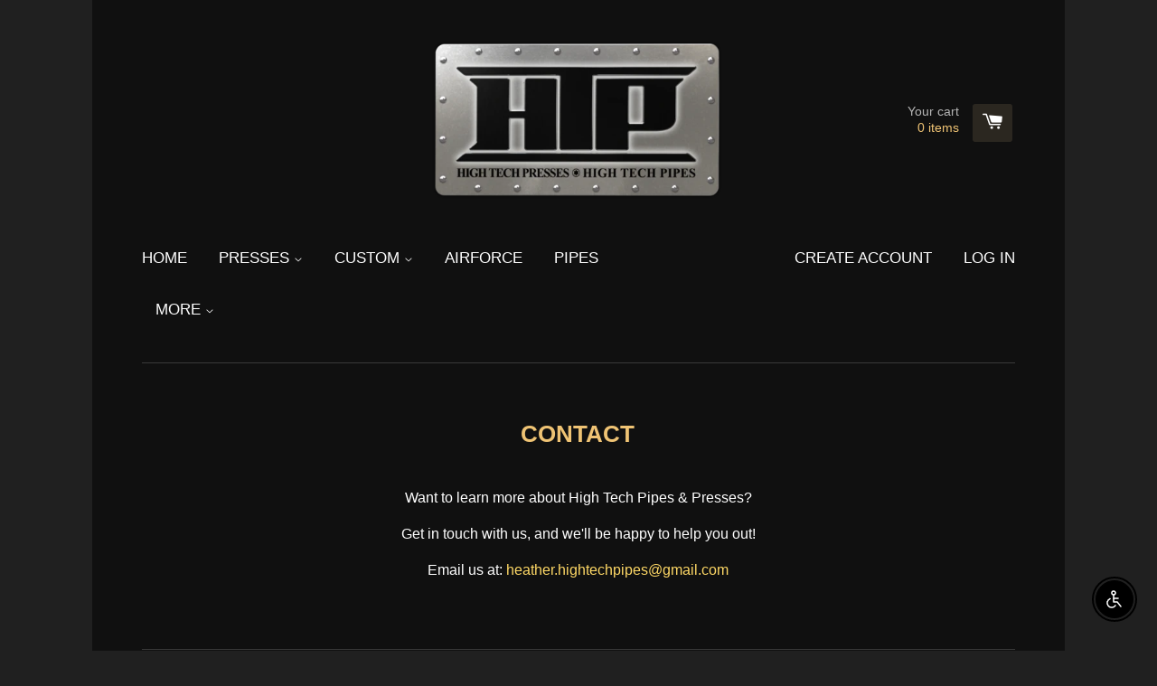

--- FILE ---
content_type: text/javascript
request_url: https://hightechpipes.com/cdn/shop/t/14/assets/shop.js?v=63907790003580907021566450867
body_size: 1925
content:
(function(a){a.fn.equalHeights=function(){var b=0,c=a(this);return c.each(function(){var c2=a(this).innerHeight();c2>b&&(b=c2)}),c.css("height",b)},a("[data-equal]").each(function(){var b=a(this),c=b.data("equal");b.find(c).equalHeights()})})(jQuery);var afterResize=function(){var t={};return function(callback,ms,uniqueId){uniqueId||(uniqueId="Don't call this twice without a uniqueId"),t[uniqueId]&&clearTimeout(t[uniqueId]),t[uniqueId]=setTimeout(callback,ms)}}();window.timber=window.timber||{},timber.cacheSelectors=function(){timber.cache={$html:$("html"),$body:$("body"),breakpointLarge:769,windowWidth:window.innerWidth,$slider:$(".flexslider"),$navigation:$("#accessibleNav"),$hasDropdownItem:$(".site-nav--has-dropdown"),$stickyNav:$("#stickyNav"),stickyInfo:{},$tagList:$("#sortTags"),$productImageWrap:$("#productPhoto"),$productImage:$("#productPhotoImg"),$thumbImages:$("#productThumbs").find("a.product-photo-thumb"),$shareButtons:$(".social-sharing"),cartNoteAdd:".cart__note-add",cartNote:".cart__note",$featuredBoxes:$(".featured-box"),$featuredImages:$(".featured-box--image"),$productGridImages:$(".product-grid-image")}},timber.init=function(){timber.cacheSelectors(),timber.responsiveNav(),timber.equalHeights(),timber.sliders(),timber.productImageSwitch(),timber.responsiveVideos(),timber.collectionSorting(),timber.cartPage(),timber.stickyNav(),timber.productImageZoom(),timber.socialSharing(),$('a[href="#"]').on("click",function(evt){evt.preventDefault()})},timber.calculateStickyNav=function(){timber.cache.stickyInfo.offset=timber.cache.$stickyNav.offset().top,timber.cache.stickyInfo.height=timber.cache.$stickyNav.height(),timber.cache.windowWidth=window.innerWidth},timber.stickyNav=function(){timber.calculateStickyNav();var nav=timber.cache.$stickyNav;$(window).scroll(function(){timber.cache.windowWidth<timber.cache.breakpointLarge||($(window).scrollTop()>timber.cache.stickyInfo.offset?(timber.cache.$body.addClass("sticky-nav").css("padding-top",timber.cache.stickyInfo.height+"px"),nav.css("margin-left",-nav.outerWidth()/2)):(timber.cache.$body.removeClass("sticky-nav").css("padding-top",0),nav.css("margin-left",0)))}),$(window).resize(function(){afterResize(function(){if(timber.calculateStickyNav(),timber.cache.windowWidth<timber.cache.breakpointLarge){nav.css("margin-left",0);return}timber.cache.$body.hasClass("sticky-nav")?nav.css("margin-left",-nav.outerWidth()/2):nav.css("margin-left",0)},200,"stickyNav")})},timber.responsiveNav=function(){$(window).resize(function(){afterResize(function(){timber.cache.$navigation.append($("#moreMenuList").html()),$("#moreMenu").remove(),timber.alignMenu(),timber.accessibleNav()},200,"uniqueID")}),timber.alignMenu(),timber.accessibleNav()},timber.accessibleNav=function(){var $nav=timber.cache.$navigation,$allLinks=$nav.find("a"),$topLevel=$nav.children("li").find("a"),$parents=$nav.find(".site-nav--has-dropdown"),$subMenuLinks=$nav.find(".site-nav--dropdown").find("a"),activeClass="nav-hover",focusClass="nav-focus";$parents.on("mouseenter touchstart",function(evt){var $el=$(this);$el.hasClass(activeClass)||evt.preventDefault(),showDropdown($el)}),$parents.on("mouseleave",function(){hideDropdown($(this))}),$subMenuLinks.on("touchstart",function(evt){evt.stopImmediatePropagation()}),$allLinks.focus(function(){handleFocus($(this))}),$allLinks.blur(function(){removeFocus($topLevel)});function handleFocus($el){var $subMenu=$el.next("ul");hasSubMenu=!!$subMenu.hasClass("sub-nav"),isSubItem=$(".site-nav--dropdown").has($el).length,$newFocus=null,isSubItem?($newFocus=$el.closest(".site-nav--has-dropdown").find("a"),addFocus($newFocus)):(removeFocus($topLevel),addFocus($el))}function showDropdown($el){$el.addClass(activeClass),setTimeout(function(){timber.cache.$body.on("touchstart",function(){hideDropdown($el)})},250)}function hideDropdown($el){$el.removeClass(activeClass),timber.cache.$body.off("touchstart")}function addFocus($el){$el.addClass(focusClass)}function removeFocus($el){$el.removeClass(focusClass)}},timber.alignMenu=function(){var $nav=timber.cache.$navigation,w=0,i=0;wrapperWidth=$nav.outerWidth()-95,menuhtml="",more="More",$.each($nav.children(),function(){var $el=$(this);w+=$el.outerWidth(!0),wrapperWidth<w&&(menuhtml+=$("<div>").append($el.clone()).html(),$el.remove(),i++)}),wrapperWidth<w&&$nav.append('<li id="moreMenu" class="site-nav--has-dropdown"><a href="#">'+more+' <span class="icon icon-arrow-down" aria-hidden="true"></span></a><ul id="moreMenuList" class="site-nav--dropdown">'+menuhtml+"</ul></li>")},timber.productPage=function(options){var moneyFormat=options.moneyFormat,variant=options.variant,selector=options.selector,$addToCart=$("#addToCart"),$productPrice=$("#productPrice"),$comparePrice=$("#comparePrice"),$variantQuantity=$("#variantQuantity"),$quantityElements=$(".quantity-selector, label + .js-qty"),$addToCartText=$("#addToCartText"),$featuredImage=$("#productPhotoImg");if(variant){if(variant.featured_image){var newImg=variant.featured_image,el=$featuredImage[0];Shopify.Image.switchImage(newImg,el,timber.switchImage)}variant.available?($addToCart.removeClass("disabled").prop("disabled",!1),$addToCartText.text("Add to Cart"),variant.inventory_management&&(variant.inventory_quantity<10&&variant.inventory_quantity>0?$variantQuantity.html("Only 1 left!".replace("1",variant.inventory_quantity)).show():$variantQuantity.hide()),$quantityElements.show()):($addToCart.addClass("disabled").prop("disabled",!0),$addToCartText.text("Sold Out"),$variantQuantity.hide(),$quantityElements.hide()),$productPrice.html(Shopify.formatMoney(variant.price,moneyFormat)),variant.compare_at_price>variant.price?$comparePrice.html(Shopify.formatMoney(variant.compare_at_price,moneyFormat)).show():$comparePrice.hide()}else $addToCart.addClass("disabled").prop("disabled",!0),$addToCartText.text("Unavailable"),$variantQuantity.hide(),$quantityElements.hide()},timber.productImageSwitch=function(){timber.cache.$thumbImages.length&&timber.cache.$thumbImages.on("click",function(evt){evt.preventDefault();var newImage=$(this).attr("href");timber.switchImage(newImage,null,timber.cache.$productImage)})},timber.switchImage=function(src,imgObject,el){var $el=$(el);$el.attr("src",src);var zoomSrc=src.replace("_medium","_grande").replace("_large","_grande");$el.attr("data-zoom",zoomSrc),$(function(){timber.productImageZoom()})},timber.productImageZoom=function(){timber.cache.$productImageWrap.length&&(timber.cache.$productImageWrap.trigger("zoom.destroy"),timber.cache.$productImageWrap.addClass("image-zoom").zoom({url:timber.cache.$productImage.attr("data-zoom")}))},timber.socialSharing=function(){var $buttons=timber.cache.$shareButtons,$shareLinks=$buttons.find("a"),permalink=$buttons.attr("data-permalink"),$fbLink=$(".share-facebook"),$twitLink=$(".share-twitter"),$pinLink=$(".share-pinterest"),$googleLink=$(".share-google");$fbLink.length&&$.getJSON("https://graph.facebook.com/?id="+permalink+"&callback=?",function(data){data.shares?$fbLink.find(".share-count").text(data.shares).addClass("is-loaded"):$fbLink.find(".share-count").remove()}),$twitLink.length&&$.getJSON("https://cdn.api.twitter.com/1/urls/count.json?url="+permalink+"&callback=?",function(data){data.count>0?$twitLink.find(".share-count").text(data.count).addClass("is-loaded"):$twitLink.find(".share-count").remove()}),$pinLink.length&&$.getJSON("https://api.pinterest.com/v1/urls/count.json?url="+permalink+"&callback=?",function(data){data.count>0?$pinLink.find(".share-count").text(data.count).addClass("is-loaded"):$pinLink.find(".share-count").remove()}),$googleLink.length&&$googleLink.find(".share-count").addClass("is-loaded"),$shareLinks.on("click",function(e){e.preventDefault();var el=$(this),popup=el.attr("class").replace("-","_"),link=el.attr("href"),w=700,h=400;switch(popup){case"share-twitter":h=300;break;case"share-fancy":w=480,h=720;break;case"share-google":w=500;break}window.open(link,popup,"width="+w+", height="+h)})},timber.responsiveVideos=function(){$('iframe[src*="youtube.com/embed"]').wrap('<div class="video-wrapper"></div>'),$('iframe[src*="player.vimeo"]').wrap('<div class="video-wrapper"></div>')},timber.sliders=function(){var $slider=timber.cache.$slider;$slider.length&&$(window).on("load",function(){$slider.flexslider({animation:"fade",animationSpeed:500,pauseOnHover:!0,keyboard:!1,slideshow:!0,slideshowSpeed:5e3,smoothHeight:!0})})},timber.equalHeights=function(){$(window).load(function(){resizeElements()}),$(window).resize(function(){afterResize(function(){resizeElements()},250,"id")});function resizeElements(){timber.cache.$html.hasClass("lt-ie9")||(timber.cache.$featuredImages.css("height","auto").equalHeights(),timber.cache.$featuredBoxes.css("height","auto").equalHeights(),timber.cache.$productGridImages.css("height","auto").equalHeights())}},timber.collectionSorting=function(){timber.cache.$tagList.length&&timber.cache.$tagList.on("change",function(){window.location.href=$(this).val()})},timber.cartPage=function(){timber.cache.$body.on("click",timber.cache.cartNoteAdd,function(evt){evt.preventDefault(),$(this).addClass("is-hidden"),$(timber.cache.cartNote).addClass("is-active")})},timber.cartToggleCallback=function(data){setTimeout(function(){timber.calculateStickyNav()},1e3),data.is_visible&&setTimeout(function(){timber.cartPage()},1e3)},$(timber.init);
//# sourceMappingURL=/cdn/shop/t/14/assets/shop.js.map?v=63907790003580907021566450867


--- FILE ---
content_type: text/javascript
request_url: https://hightechpipes.com/cdn/shop/t/14/assets/ajaxify.js?v=11470296522804127151552371097
body_size: 3158
content:
function urlParams(t){t=t.replace(/[\[]/,"\\[").replace(/[\]]/,"\\]");var a=new RegExp("[\\?&]"+t+"=([^&#]*)").exec(location.search);return null==a?"":decodeURIComponent(a[1].replace(/\+/g," "))}function attributeToString(t){return"string"!=typeof t&&"undefined"===(t+="")&&(t=""),jQuery.trim(t)}function getCookie(t){var a=document.cookie,e=a.indexOf(" "+t+"=");if(-1==e&&(e=a.indexOf(t+"=")),-1==e)a=null;else{e=a.indexOf("=",e)+1;var r=a.indexOf(";",e);-1==r&&(r=a.length),a=unescape(a.substring(e,r))}return a}"undefined"==typeof Shopify&&(Shopify={}),Shopify.formatMoney||(Shopify.formatMoney=function(t,a){var e="",r=/\{\{\s*(\w+)\s*\}\}/,o=a||this.money_format;function i(t,a){return void 0===t?a:t}function n(t,a,e,r){if(a=i(a,2),e=i(e,","),r=i(r,"."),isNaN(t)||null==t)return 0;var o=(t=(t/100).toFixed(a)).split(".");return o[0].replace(/(\d)(?=(\d\d\d)+(?!\d))/g,"$1"+e)+(o[1]?r+o[1]:"")}switch("string"==typeof t&&(t=t.replace(".","")),o.match(r)[1]){case"amount":e=n(t,2);break;case"amount_no_decimals":e=n(t,0);break;case"amount_with_comma_separator":e=n(t,2,".",",");break;case"amount_no_decimals_with_comma_separator":e=n(t,0,".",",")}return o.replace(r,e)}),Shopify.onProduct=function(t){},Shopify.onCartUpdate=function(t){},Shopify.updateCartNote=function(t,a){var e={type:"POST",url:"/cart/update.js",data:"note="+attributeToString(t),dataType:"json",success:function(t){"function"==typeof a?a(t):Shopify.onCartUpdate(t)},error:function(t,a){Shopify.onError(t,a)}};jQuery.ajax(e)},Shopify.onError=function(XMLHttpRequest,textStatus){var data=eval("("+XMLHttpRequest.responseText+")");data.message?alert(data.message+"("+data.status+"): "+data.description):alert("Error : "+Shopify.fullMessagesFromErrors(data).join("; ")+".")},Shopify.addItem=function(t,a,e){var r={type:"POST",url:"/cart/add.js",data:"quantity="+(a=a||1)+"&id="+t,dataType:"json",success:function(t){"function"==typeof e?e(t):Shopify.onItemAdded(t)},error:function(t,a){Shopify.onError(t,a)}};jQuery.ajax(r)},Shopify.addItemFromForm=function(t,a,e){var r={type:"POST",url:"/cart/add.js",data:jQuery(t).serialize(),dataType:"json",success:function(e){"function"==typeof a?a(e,t):Shopify.onItemAdded(e,t)},error:function(t,a){"function"==typeof e?e(t,a):Shopify.onError(t,a)}};jQuery.ajax(r)},Shopify.getCart=function(t){jQuery.getJSON("/cart.js",function(a,e){"function"==typeof t?t(a):Shopify.onCartUpdate(a)})},Shopify.getProduct=function(t,a){jQuery.getJSON("/products/"+t+".js",function(t,e){"function"==typeof a?a(t):Shopify.onProduct(t)})},Shopify.changeItem=function(t,a,e){var r={type:"POST",url:"/cart/change.js",data:"quantity="+a+"&id="+t,dataType:"json",success:function(t){"function"==typeof e?e(t):Shopify.onCartUpdate(t)},error:function(t,a){Shopify.onError(t,a)}};jQuery.ajax(r)};var ajaxifyShopify=function(module,$){"use strict";var init,settings,cartInit,$drawerHeight,$cssTransforms,$cssTransforms3d,$nojQueryLoad,$w,$body,$html,$formContainer,$btnClass,$wrapperClass,$addToCart,$flipClose,$flipCart,$flipContainer,$cartCountSelector,$cartCostSelector,$toggleCartButton,$modal,$cartContainer,$modalContainer,$modalOverlay,$closeCart,$drawerContainer,$prependDrawerTo,$callbackData={},updateCountPrice,flipSetup,revertFlipButton,modalSetup,showModal,sizeModal,hideModal,drawerSetup,showDrawer,hideDrawer,sizeDrawer,loadCartImages,formOverride,itemAddedCallback,itemErrorCallback,cartUpdateCallback,setToggleButtons,flipCartUpdateCallback,buildCart,cartTemplate,adjustCart,adjustCartCallback,createQtySelectors,qtySelectors,validateQty,scrollTop,toggleCallback;return init=function(t){if(settings={method:"drawer",formSelector:'form[action^="/cart/add"]',addToCartSelector:'input[type="submit"]',cartCountSelector:null,cartCostSelector:null,toggleCartButton:null,btnClass:null,wrapperClass:null,useCartTemplate:!0,moneyFormat:"$",disableAjaxCart:!1,enableQtySelectors:!0,prependDrawerTo:"body",onToggleCallback:null},$.extend(settings,t),urlParams("method")&&(settings.method=urlParams("method")),settings.method=settings.method.toLowerCase(),$formContainer=$(settings.formSelector),$btnClass=settings.btnClass,$wrapperClass=settings.wrapperClass,$addToCart=$formContainer.find(settings.addToCartSelector),$flipContainer=null,$flipClose=null,$cartCountSelector=$(settings.cartCountSelector),$cartCostSelector=$(settings.cartCostSelector),$toggleCartButton=$(settings.toggleCartButton),$modal=null,$prependDrawerTo=$(settings.prependDrawerTo),$cssTransforms=Modernizr.csstransforms,$cssTransforms3d=Modernizr.csstransforms3d,$w=$(window),$body=$("body"),$html=$("html"),($nojQueryLoad=$html.hasClass("lt-ie9"))&&(settings.useCartTemplate=!1),settings.enableQtySelectors&&qtySelectors(),!settings.disableAjaxCart){switch(settings.method){case"flip":flipSetup();break;case"modal":modalSetup();break;case"drawer":drawerSetup()}$(document).keyup(function(t){if(27==t.keyCode)switch(settings.method){case"flip":case"drawer":hideDrawer();break;case"modal":hideModal()}}),$addToCart.length&&formOverride()}adjustCart()},updateCountPrice=function(t){$cartCountSelector&&($cartCountSelector.html(t.item_count).removeClass("hidden-count"),0===t.item_count&&$cartCountSelector.addClass("hidden-count")),$cartCostSelector&&$cartCostSelector.html(Shopify.formatMoney(t.total_price,settings.moneyFormat))},flipSetup=function(){if(drawerSetup(),$addToCart.length){$addToCart.addClass("flip-front").wrap('<div class="flip"></div>');var t=$('<a href="/cart" class="flip-back" style="background-color: #C00; color: #fff;" id="flip-checkout">Checkout</a>').addClass($btnClass),a=$('<span class="ajaxifyCart-loader"></span>'),e=$('<div class="flip-extra"><a href="#" class="flip-cart">View Cart (<span></span>)</a></div>');t.insertAfter($addToCart),a.insertAfter(t),$flipContainer=$(".flip"),$cssTransforms3d||$flipContainer.addClass("no-transforms"),e.insertAfter($flipContainer),($flipCart=$(".flip-cart")).on("click",function(t){t.preventDefault(),showDrawer(!0)}),$('input[type="checkbox"], input[type="radio"], select',$formContainer).on("click",function(){revertFlipButton()})}},revertFlipButton=function(){$flipContainer.removeClass("is-flipped")},modalSetup=function(){var t=$("#modalTemplate").html(),a=Handlebars.compile(t);$body.append(a).append('<div id="ajaxifyCart-overlay"></div>'),$modalContainer=$("#ajaxifyModal"),$modalOverlay=$("#ajaxifyCart-overlay"),$cartContainer=$("#ajaxifyCart"),$modalOverlay.on("click",hideModal),$modalContainer.prepend('<button class="ajaxifyCart--close">&times;</button>'),($closeCart=$(".ajaxifyCart--close")).on("click",hideModal),$cssTransforms||$modalContainer.addClass("no-transforms"),$(window).on({orientationchange:function(t){$modalContainer.hasClass("is-visible")&&sizeModal("resize")},resize:function(t){!$nojQueryLoad&&$modalContainer.hasClass("is-visible")&&sizeModal("resize")}}),setToggleButtons()},showModal=function(t){$body.addClass("ajaxify-modal--visible"),!cartInit&&t?Shopify.getCart(cartUpdateCallback):sizeModal()},sizeModal=function(t){t||$modalContainer.css("opacity",0),$modalContainer.css({"margin-left":-$modalContainer.outerWidth()/2,opacity:1}),$closeCart.css({top:10+$cartContainer.find("h1").height()/2}),$modalContainer.addClass("is-visible"),scrollTop(),toggleCallback({is_visible:!0})},hideModal=function(t){$body.removeClass("ajaxify-modal--visible"),t&&t.preventDefault(),$modalContainer&&($modalContainer.removeClass("is-visible"),$body.removeClass("ajaxify-lock")),toggleCallback({is_visible:!1})},drawerSetup=function(){var t,a=$("#drawerTemplate").html(),e=Handlebars.compile(a),r={wrapperClass:$wrapperClass};$prependDrawerTo.prepend(e(r)),$drawerContainer=$("#ajaxifyDrawer"),$cartContainer=$("#ajaxifyCart"),setToggleButtons(),$(window).resize(function(){clearTimeout(t),t=setTimeout(function(){$drawerContainer.hasClass("is-visible")&&sizeDrawer()},500)})},showDrawer=function(t){"flip"==settings.method?Shopify.getCart(flipCartUpdateCallback):!cartInit&&t?Shopify.getCart(cartUpdateCallback):cartInit&&t&&sizeDrawer(),$drawerContainer.addClass("is-visible"),scrollTop(),toggleCallback({is_visible:!0})},hideDrawer=function(){$drawerContainer.removeAttr("style").removeClass("is-visible"),scrollTop(),toggleCallback({is_visible:!1})},sizeDrawer=function(t){t?$drawerContainer.css("height","0px"):($drawerHeight=$cartContainer.outerHeight(),$(".cart-row img").css("width","auto"),$drawerContainer.css("height",$drawerHeight+"px"))},loadCartImages=function(){var t=$("img",$cartContainer),a=t.length,e=0;t.on("load",function(){if(++e==a)switch(settings.method){case"modal":sizeModal();break;case"flip":case"drawer":sizeDrawer()}})},formOverride=function(){$formContainer.submit(function(t){switch(t.preventDefault(),$addToCart.removeClass("is-added").addClass("is-adding"),$(".qty-error").remove(),Shopify.addItemFromForm(t.target,itemAddedCallback,itemErrorCallback),settings.method){case"flip":$flipContainer.addClass("flip--is-loading")}})},itemAddedCallback=function(t){switch($addToCart.removeClass("is-adding").addClass("is-added"),settings.method){case"flip":setTimeout(function(){$flipContainer.removeClass("flip--is-loading").addClass("is-flipped")},600)}Shopify.getCart(cartUpdateCallback)},itemErrorCallback=function(XMLHttpRequest,textStatus){switch(settings.method){case"flip":$flipContainer.removeClass("flip--is-loading")}var data=eval("("+XMLHttpRequest.responseText+")");data.message&&422==data.status&&$formContainer.after('<div class="errors qty-error">'+data.description+"</div>")},cartUpdateCallback=function(t){switch(updateCountPrice(t),settings.method){case"flip":$(".flip-cart span").html(t.item_count);break;case"modal":buildCart(t);break;case"drawer":buildCart(t),$drawerContainer.hasClass("is-visible")?scrollTop():showDrawer()}},setToggleButtons=function(){($toggleCartButton=$(settings.toggleCartButton))&&($toggleCartButton.off("click"),$toggleCartButton.on("click",function(t){switch(t.preventDefault(),settings.method){case"modal":$modalContainer.hasClass("is-visible")?hideModal():showModal(!0);break;case"drawer":case"flip":$drawerContainer.hasClass("is-visible")?hideDrawer():showDrawer(!0)}}))},flipCartUpdateCallback=function(t){buildCart(t)},buildCart=function(t){if(settings.useCartTemplate&&0!==t.item_count||$cartContainer.empty(),0!==t.item_count)if(settings.useCartTemplate)cartTemplate(t);else{var a,e=[],r={},o=$("#cartTemplate").html(),i=Handlebars.compile(o);switch($.each(t.items,function(t,a){var o=a.quantity+1,i=a.quantity-1,n=a.quantity,s=a.image.replace(/(\.[^.]*)$/,"_small$1").replace("http:",""),l=a.title.replace(/(\-[^-]*)$/,""),c=a.title.replace(/^[^\-]*/,"").replace(/-/,"");r={id:a.variant_id,url:a.url,img:s,name:l,variation:c,itemAdd:o,itemMinus:i,itemQty:n,price:Shopify.formatMoney(a.price,settings.moneyFormat)},e.push(r)}),a={items:e,totalPrice:Shopify.formatMoney(t.total_price,settings.moneyFormat),btnClass:$btnClass},$cartContainer.append(i(a)),adjustCart(),settings.method){case"modal":loadCartImages();break;case"flip":case"drawer":t.item_count>0?loadCartImages():sizeDrawer(!0)}cartInit=!0}else switch($cartContainer.append('<h2>Your cart is currently empty.</h2>').append('<p>Continue browsing <a href="/collections/all">here</a>.</p>'),settings.method){case"modal":sizeModal("resize");break;case"flip":case"drawer":sizeDrawer(),!$drawerContainer.hasClass("is-visible")&&cartInit&&sizeDrawer(!0)}},cartTemplate=function(t){$cartContainer.load('/cart form[action="/cart"]',function(){switch(adjustCart(),settings.method){case"modal":loadCartImages();break;case"flip":case"drawer":t.item_count>0?loadCartImages():sizeDrawer(!0),$cartContainer.prepend('<button class="ajaxifyCart--close">&times;</button>'),($closeCart=$(".ajaxifyCart--close")).on("click",hideDrawer)}cartInit=!0})},adjustCart=function(){settings.useCartTemplate&&createQtySelectors();var t=$(".ajaxifyCart--qty-adjuster");t.off("click"),t.on("click",function(){var t=$(this),a=t.data("id"),r=t.siblings(".ajaxifyCart--num"),o=parseInt(r.val().replace(/\D/g,""));o=validateQty(o);t.hasClass("ajaxifyCart--add")?o+=1:(o-=1)<=0&&(o=0),a?e(a,o):r.val(o)});var a=$(".ajaxifyCart--num");function e(t,a){if(settings.useCartTemplate)e=$('.cart-row[data-id="'+t+'"]').addClass("ajaxifyCart--is-loading");else var e=$('.ajaxifyCart--row[data-id="'+t+'"]').addClass("ajaxifyCart--is-loading");0===a&&e.addClass("is-removed"),setTimeout(function(){Shopify.changeItem(t,a,adjustCartCallback)},250)}a.off("change"),a.on("change",function(){var t=$(this),a=t.data("id"),r=parseInt(t.val().replace(/\D/g,""));r=validateQty(r);a&&e(a,r)}),a.off("focus"),a.on("focus",function(){var t=$(this);setTimeout(function(){t.select()},50)}),$(".ajaxifyCart--remove").on("click",function(t){var a=$(this).data("id")||null;a&&(t.preventDefault(),e(a,0))});var r=$('textarea[name="note"]');r.off("change"),r.on("change",function(){var t=$(this).val();Shopify.updateCartNote(t,function(t){})})},adjustCartCallback=function(t){if(updateCountPrice(t),0===t.item_count)switch(settings.method){case"modal":break;case"flip":case"drawer":hideDrawer()}setTimeout(function(){Shopify.getCart(buildCart)},150)},createQtySelectors=function(){$('input[type="number"]',$cartContainer).length&&$('input[type="number"]',$cartContainer).each(function(){var t=$(this),a=t.val(),e=a+1,r=a-1,o=a,i=$("#ajaxifyQty").html(),n=Handlebars.compile(i),s={id:t.data("id"),itemQty:o,itemAdd:e,itemMinus:r};t.after(n(s)).remove()}),$('a[href^="/cart/change"]',$cartContainer).length&&$('a[href^="/cart/change"]',$cartContainer).each(function(){$(this).addClass("ajaxifyCart--remove")})},qtySelectors=function(){var t=$('input[type="number"]');t.length&&(t.each(function(){var t=$(this),a=t.val(),e=t.attr("name"),r=t.attr("id"),o=a+1,i=a-1,n=a,s=$("#jsQty").html(),l=Handlebars.compile(s),c={id:t.data("id"),itemQty:n,itemAdd:o,itemMinus:i,inputName:e,inputId:r};t.after(l(c)).remove()}),$(".js--qty-adjuster").on("click",function(){var t=$(this),a=(t.data("id"),t.siblings(".js--num")),e=parseInt(a.val().replace(/\D/g,""));e=validateQty(e);t.hasClass("js--add")?e+=1:(e-=1)<=1&&(e=1),a.val(e)}))},validateQty=function(t){return(parseFloat(t)!=parseInt(t)||isNaN(t))&&(t=1),t},scrollTop=function(){($body.scrollTop()>0||$html.scrollTop()>0)&&$("html, body").animate({scrollTop:0},250,"swing")},toggleCallback=function(t){"function"==typeof settings.onToggleCallback&&settings.onToggleCallback.call(this,t)},module={init:init},module}(ajaxifyShopify||{},jQuery);